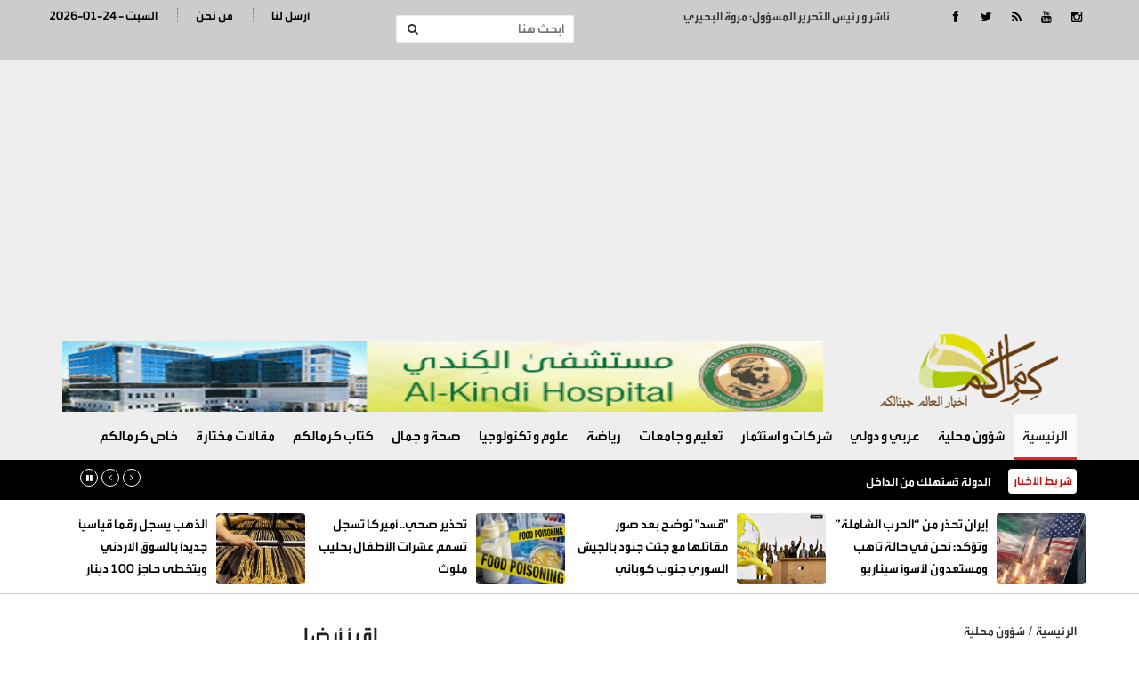

--- FILE ---
content_type: text/html; charset=UTF-8
request_url: https://kermalkom.com/article/358272
body_size: 7741
content:
<!doctype html>
<html lang="ar" class="no-js" >
<head>
<link rel="icon" type="image/x-icon" href="https://kermalkom.net/images/icon.png" />

<title>كرمالكم   | أجواء مغبرة في اغلب المناطق وأمطار متفرقة اليوم وغدًا</title>
<meta charset="utf-8">
<meta http-equiv="X-UA-Compatible" content="IE=edge">
<meta name="viewport" content="width=device-width, initial-scale=1.0">

	
<meta name="title"       lang="ar" content="كرمالكم   : أجواء مغبرة في اغلب المناطق وأمطار متفرقة اليوم وغدًا" />
<meta name="keywords"    lang="ar" content="أجواء مغبرة في اغلب المناطق وأمطار متفرقة اليوم وغدًا" />
<meta name="description" lang="ar" content="كرمالكم  :  &nbsp; 
يتعمق اليوم الجمعة، تأثير حالة" /> 
<meta name="robots"      lang="ar" content="index, follow" />

<meta property="og:locale" content="ar_AR" />
<meta property="og:site_name" content="كرمالكم  " />
<meta property="article:publisher" content="https://www.facebook.com/kermalkom.net"/>
<meta property="article:published_time" content="2023-06-09 12:28:4141+00:00" />

<meta property='og:type'        content='article'/>
<meta property='og:title'       content='أجواء مغبرة في اغلب المناطق وأمطار متفرقة اليوم وغدًا'/>
<meta property='og:description' content='أجواء مغبرة في اغلب المناطق وأمطار متفرقة اليوم وغدًا'/>
<meta property='og:site_name'   content='كرمالكم  '/>
<meta property="og:image"       content="https://kermalkom.com/assets/2023-06-09/images/358272_20_1686302935.jpg" />
	
<link data-rh="true" rel="amphtml" href="https://kermalkom.com/amp/article/358272"/>

<meta name="mediator_author" content ="فريق التحرير"/>
	
<link rel='dns-prefetch' href='//s.w.org' />
<link rel="alternate" type="application/rss+xml" title="كرمالكم   &laquo; الخلاصة" href="https://kermalkom.net/feed" />
<meta name="twitter:card" content="summary_large_image">
<meta name="twitter:site" content="@kermalkom">
<meta name="twitter:creator" content="@kermalkom">
<meta name="twitter:title" content='أجواء مغبرة في اغلب المناطق وأمطار متفرقة اليوم وغدًا'/>
<meta name="twitter:description" content="....">
<meta property="twitter:url" content="https://kermalkom.com/article/358272"/>
<meta name="twitter:image" content="https://kermalkom.com/assets/2023-06-09/images/358272_20_1686302935.jpg">
	

<meta property="og:url" content="https://kermalkom.com/article/358272" />
<link rel="canonical" href="https://kermalkom.com/article/358272" />
<link rel='shortlink' href='https://kermalkom.com/post.php?id=358272' />
<link data-rh="true" rel="amphtml" href="https://kermalkom.com/amp/article/358272" data-reactroot=""/>
		
	
	
<link href="http://fonts.googleapis.com/css?family=Lato:300,400,700,900,400italic" rel="stylesheet" type="text/css">
<link href="//maxcdn.bootstrapcdn.com/font-awesome/4.2.0/css/font-awesome.min.css" rel="stylesheet">
	
<link rel="stylesheet" type="text/css" href="https://kermalkom.com/css/bootstrap.min.css" media="screen">
<link rel="stylesheet" type="text/css" href="https://kermalkom.com/css/jquery.bxslider.css" media="screen">
<link rel="stylesheet" type="text/css" href="https://kermalkom.com/css/font-awesome.css" media="screen">
<link rel="stylesheet" type="text/css" href="https://kermalkom.com/css/magnific-popup.css" media="screen">
<link rel="stylesheet" type="text/css" href="https://kermalkom.com/css/owl.carousel.css" media="screen">
<link rel="stylesheet" type="text/css" href="https://kermalkom.com/css/owl.theme.css" media="screen">
<link rel="stylesheet" type="text/css" href="https://kermalkom.com/css/ticker-style.css"/>
<link rel="stylesheet" type="text/css" href="https://kermalkom.com/css/style.css?v=5.77" media="screen">
	
 <!-- Global site tag (gtag.js) - Google Analytics -->
<script async src="https://www.googletagmanager.com/gtag/js?id=UA-54896020-1"></script>
<script>
  window.dataLayer = window.dataLayer || [];
  function gtag(){dataLayer.push(arguments);}
  gtag('js', new Date());

  gtag('config', 'UA-54896020-1');
</script>
	
</head>
<body>

<!-- Container -->
<div >   <!-- Header
		    ================================================== -->
<header class="clearfix"> 
  <!-- Bootstrap navbar -->
  <nav class="navbar navbar-default navbar-static-top" role="navigation"> 
    
    <!-- Top line -->
    <div class="top-line">
      <div class="container">
        <div class="row">

          <div class="col-sm-2">
            <ul class="social-icons">
              <li><a class="facebook" href="https://www.facebook.com/JNOONKERMALKOM" target="_blank"><i class="fa fa-facebook"></i></a></li>
              <li><a class="twitter"  href="https://twitter.com/kermalkom" target="_blank"><i class="fa fa-twitter"></i></a></li>
              <li><a class="rss"      href="https://kermalkom.net/feed/rss.php/" target="_blank"><i class="fa fa-rss"></i></a></li>
              <li><a class="youtube"   href="https://www.youtube.com/user/Kermalkom" target="_blank"><i class="fa fa-youtube"></i></a></li>
              <li><a class="instagram" href="https://www.instagram.com/" target="_blank"><i class="fa fa-instagram"></i></a></li>

            </ul>

          </div>
			 <div class="col-sm-3"><div class="editor">ناشر و  رئيس التحرير المسؤول: مروة البحيري</div></div>
			
			<div class="col-sm-3">
			          <form action="/search.php" class="navbar-form navbar-right" role="search">
            <input type="text" id="keywords" name="keywords" placeholder="ابحث هنا">
            <button type="submit" id="search-submit"><i class="fa fa-search"></i></button>
          </form>
			    </div>
          <div class="col-sm-4">
            <ul class="top-line-list">

              
              <li><span class="time-now">2026-01-24 - السبت </span></li>
              <li><a href="/page-9/من-نحن">من نحن</a></li>
              <li><a href="/page-10/أرسل-لنا">أرسل لنا</a></li>
	

            </ul>
          </div>	
		 	
			
        </div>
      </div>
    </div>
    <!-- End Top line --> 
 
    <!-- Logo & advertisement -->
    <div class="logo-advertisement">
      <div class="container"> 
        
        <!-- Brand and toggle get grouped for better mobile display -->
        <div class="navbar-header">
          <button type="button" class="navbar-toggle collapsed" data-toggle="collapse" data-target="#bs-example-navbar-collapse-1"> <span class="sr-only">Toggle navigation</span> <span class="icon-bar"></span> <span class="icon-bar"></span> <span class="icon-bar"></span> </button>
          <a class="navbar-brand" href="https://kermalkom.com"><img src="https://kermalkom.com/images/logo.png" alt="كرمالكم"></a> 
			<div class="header-banner">
			<div class="top-banners owl-wrapper">
              <div class="owl-carousel" data-num="1"> <a href="https://www.facebook.com/AlkindiHospitalJo/posts/117879002930438/" target="_blank"><img src="/assets/banners/a611d842d18fc10ff219d1690c747842.gif" width="470" height="70" alt="kermalkom-banner" /></a> </div>
            </div>
			
			</div>
		  
		  
		  
		  </div>
      </div>
    </div>
    <!-- End Logo & advertisement --> 
    
   
    <!-- navbar list container -->
    <div class="nav-list-container">
      <div class="container"> 
        <!-- Collect the nav links, forms, and other content for toggling -->
        <div class="collapse navbar-collapse" id="bs-example-navbar-collapse-1">
          <ul class="nav navbar-nav navbar-left">
            <li><a class="active" href="https://kermalkom.com">الرئيسية</a></li>
			<li><a href="https://kermalkom.com/category-34/">شؤون محلية</a> </li><li><a href="https://kermalkom.com/category-5/">عربي و دولي</a> </li><li><a href="https://kermalkom.com/category-6/">شركات و استثمار</a> </li><li><a href="https://kermalkom.com/category-38/">تعليم و جامعات</a> </li><li><a href="https://kermalkom.com/category-7/">رياضة</a> </li><li><a href="https://kermalkom.com/category-12/">علوم و تكنولوجيا</a> </li><li><a href="https://kermalkom.com/category-40/">صحة و جمال</a> </li><li><a href="https://kermalkom.com/category-17/">كتاب كرمالكم</a> </li><li><a href="https://kermalkom.com/category-18/">مقالات مختارة</a> </li><li><a href="https://kermalkom.com/category-14/">خاص كرمالكم</a> </li>            
          </ul>

        </div>
        <!-- /.navbar-collapse --> 
      </div>
    </div>
    <!-- End navbar list container --> 
    
  </nav>
  <!-- End Bootstrap navbar --> 
  
</header>
<!-- End Header --> 
<!-- ticker-news-section	================================================== -->


<section class="ticker-news">
  <div class="container">
    <div class="ticker-news-box"> <span class="breaking-news"> شريط الأخبار</span>
      <ul id="js-news-breaking">
        <li class="news-item"> <a href="/article/377506">الدولة تُستهلك من الداخل</a> </li><li class="news-item"> <a href="/article/377505"> إيران تحذر من “الحرب الشاملة” وتؤكد: نحن في حالة تأهب ومستعدون لأسوأ سيناريو</a> </li><li class="news-item"> <a href="/article/377504">"قسد" توضح بعد صور مقاتلها مع جثث جنود بالجيش السوري جنوب كوباني</a> </li><li class="news-item"> <a href="/article/377503">بعد مداخلتها التي اثارت جدل واسع.. البشير توضح مطالبتها بتسهيل إجراءات دخول الفلسطينيين للأردن</a> </li><li class="news-item"> <a href="/article/377502">تحذير صحي.. أميركا تسجل تسمم عشرات الأطفال بحليب ملوث</a> </li><li class="news-item"> <a href="/article/377501">رعب وترقب في إسرائيل من هجوم إيراني استباقي لضربة أمريكية محتملة</a> </li><li class="news-item"> <a href="/article/377500">انخفاض طفيف على درجات الحرارة اليوم وأمطار خفيفة محتملة شمالاً</a> </li><li class="news-item"> <a href="/article/377499">الذهب يسجل رقما قياسيًا جديداً بالسوق الاردني ويتخطى حاجز 100 دينار</a> </li><li class="news-item"> <a href="/article/377498">3 وفيات بحادث تصادم على الطريق الصحراوي</a> </li><li class="news-item"> <a href="/article/377497">الملك يوجه بإعادة هيكلة الجيش العربي.. نص الرسالة</a> </li><li class="news-item"> <a href="/article/377496">الانتظار 3 أسابيع بدلا من سنة.. البدور يعد بحل مشكلة صور الماموغرام</a> </li><li class="news-item"> <a href="/article/377495">طوارئ بـ18 ولاية أميركية بسبب عاصفة ثلجية.. وإلغاء آلاف الرحلات</a> </li><li class="news-item"> <a href="/article/377494">بازار مجلس السلام في قطاع غزة</a> </li><li class="news-item"> <a href="/article/377493">الحاجة ... جديد الفنان عمر العبداللات</a> </li><li class="news-item"> <a href="/article/377492">اجتماع أردني-أوروبي ببروكسل الاثنين تمهيدا لمؤتمر استثماري في البحر الميت 21 نيسان</a> </li><li class="news-item"> <a href="/article/377491">العقل وراء الآلة.. كتاب يحاكي فكر أبوغزاله بعيون الذكاء الاصطناعي</a> </li><li class="news-item"> <a href="/article/377490">أجواء باردة وأمطار متفرقة تسبق تحسنا تدريجيا على درجات الحرارة مطلع الأسبوع</a> </li><li class="news-item"> <a href="/article/377489">اقتران القمر بالثريا يزيّن سماء المملكة الثلاثاء.. "قِران تاسِع وبَرد لاسِع" وبداية تقلبات شباط</a> </li><li class="news-item"> <a href="/article/377488">لوجود حشرات.. إغلاق 3 مطاعم في أحد المولات الكبرى وإحالة المخالفين للقضاء</a> </li><li class="news-item"> <a href="/article/377487">بالأسماء.. من حضر بجانب ترامب مراسم تدشين "مجلس السلام"؟</a> </li>      </ul>
    </div>
  </div>
</section>
<section class="feature-white desktop-only brd" >
  <div class="container">
    <div class="row">
				<div class="col-sm-3">
			<div class="content-box">
				<a href="https://kermalkom.com/article/377505"><img src="/assets/2026-01-24/images/377505_20_1769246638.jpg"  alt="{clean_title}"/></a>
				<div class="title"><a href="https://kermalkom.com/article/377505"> إيران تحذر من “الحرب الشاملة” وتؤكد: نحن في حالة تأهب ومستعدون لأسوأ سيناريو</a></div>
			
			</div>
		</div>			<div class="col-sm-3">
			<div class="content-box">
				<a href="https://kermalkom.com/article/377504"><img src="/assets/2026-01-24/images/377504_20_1769245695.jpg"  alt="{clean_title}"/></a>
				<div class="title"><a href="https://kermalkom.com/article/377504">"قسد" توضح بعد صور مقاتلها مع جثث جنود بالجيش السوري جنوب كوباني</a></div>
			
			</div>
		</div>			<div class="col-sm-3">
			<div class="content-box">
				<a href="https://kermalkom.com/article/377502"><img src="/assets/2026-01-24/images/377502_20_1769244450.jpg"  alt="{clean_title}"/></a>
				<div class="title"><a href="https://kermalkom.com/article/377502">تحذير صحي.. أميركا تسجل تسمم عشرات الأطفال بحليب ملوث</a></div>
			
			</div>
		</div>			<div class="col-sm-3">
			<div class="content-box">
				<a href="https://kermalkom.com/article/377499"><img src="/assets/2026-01-24/images/377499_20_1769243445.jpg"  alt="{clean_title}"/></a>
				<div class="title"><a href="https://kermalkom.com/article/377499">الذهب يسجل رقما قياسيًا جديداً بالسوق الاردني ويتخطى حاجز 100 دينار</a></div>
			
			</div>
		</div>	
	  </div>
	</div>
</section><style>
	.ph-caption { background-color: #efefef; border:1px solid #ccc; width:80%; margin-left: auto; margin-right: auto;}
</style>



  <section class="block-wrapper">
    <div class="container">
      <div class="row">
        <div class="col-md-8 content-blocker"> 
          
          <!-- block content -->
          <div class="block-content">
            <div class="title-section"> <span class="path"><a href="/">الرئيسية</a></span> / <span class="path"><a href="/"><a href="/category-34/">شؤون محلية</a></a></span> </div>
            <!-- single-post box -->
            <div class="single-post-box">
              <div class="title-post">
                <h1>أجواء مغبرة في اغلب المناطق وأمطار متفرقة اليوم وغدًا</h1>
                <ul class="post-tags">
                  <li><i class="fa fa-clock-o"></i>Friday-2023-06-09 | 12:28 pm</li>
                </ul>
              </div>
              <div class="share-post-box">
                <ul class="share-box">
                  <!-- Go to www.addthis.com/dashboard to customize your tools -->
                  <div class="addthis_inline_share_toolbox" data-url="https://kermalkom.com/article/358272"></div>
                </ul>
              </div>
				
              <div class="post-gallery"> <img src="/assets/2023-06-09/images/358272_20_1686302935.jpg"  alt="أجواء مغبرة في اغلب المناطق وأمطار متفرقة اليوم وغدًا" />
<div class="ph-caption"></div> </div>

              <div class="post-content inner-images"> <span class="source">كرمالكم  : </span> &nbsp; 
<div>يتعمق اليوم الجمعة، تأثير حالة عدم الاستقرار الجوي، وتسجل درجات الحرارة أعلى من معدلاتها الاعتيادية بقليل، وتسود أجواء مغبرة في أغلب المناطق مما يؤدي إلى تدني مدى الرؤية الأفقية وتنعدم أحياناً في بعض المناطق خاصة المناطق الصحراوية، مع استمرار تواجد كميات من الغيوم على ارتفاعات متوسطة وعالية.</div>
<div>وبحسب تقرير إدارة الأرصاد الجوية تسقط زخات من المطر في مناطق متفرقة من المملكة مع احتمال ضعيف أن تكون الهطولات غزيرة لفترة قصيرة، خاصة في جنوب المملكة ويصحبها الرعد وتساقط حبات من البرد أحياناً في بعض المناطق، وتكون الرياح جنوبية غربية معتدلة السرعة نشطة في المناطق الجنوبية والشرقية من المملكة .</div>
<div>وتبقى الأجواء المغبرة سائدة يوم غدٍ السبت، خاصة في المناطق الشرقية والجنوبية الشرقية من المملكة، مع انخفاض قليل على درجات الحرارة وتسود أجواء معتدلة في المرتفعات الجبلية والسهول، وحارة نسبياً إلى حارة في مناطق البادية والأغوار والبحر الميت والعقبة، ويتوقع سقوط زخات متفرقة من المطر في المناطق الشرقية يصحبها الرعد وتساقط حبات من البرد أحياناً، وتكون الرياح شمالية غربية نشطة السرعة .</div>
<div>ويطرأ الأحد، انخفاض طفيف آخر على درجات الحرارة، وتكون الأجواء معتدلة الحرارة في أغلب مناطق المملكة وحارة نسبياً في الأغوار والبحر الميت والعقبة مع ظهور بعض الغيوم على ارتفاعات متوسطة وعالية، وتكون الرياح شمالية غربية معتدلة السرعة تنشط أحياناً في مناطق البادية.</div>
<div>والاثنين تبقى الأجواء معتدلة الحرارة في أغلب مناطق المملكة وحارة نسبياً في الأغوار والبحر الميت والعقبة مع ظهور بعض الغيوم على ارتفاعات متوسطة وعالية، وتكون الرياح شمالية غربية معتدلة السرعة تنشط أحياناً .</div>
<div>وتتراوح درجات الحرارة العظمى والصغرى اليوم في شرق عمان بين 34 - 20 درجة مئوية، وفي غرب عمان 32 - 18، وفي المرتفعات الشمالية 29 - 17، وفي مرتفعات الشراة 30 - 16، وفي مناطق البادية 37 - 22، وفي مناطق السهول 32 - 19، وفي الأغوار الشمالية 38 - 24، وفي الأغوار الجنوبية 40 - 26، وفي البحر الميت</div>
<div>39 - 25، وفي خليج العقبة 40 - 27 درجة مئوية.</div>



 </div>
              <div class="post-content">
                                											 </div>
              <div class="post-content">
                <ul class="post-photos">
                                  </ul>
              </div>
              <div class="share-post-box"> 
                <!-- Go to www.addthis.com/dashboard to customize your tools -->
                <div class="addthis_inline_share_toolbox" data-url="https://kermalkom.com/article/358272"></div>
              </div>
				
		              <div class="post-content"> 
			<script async src="https://pagead2.googlesyndication.com/pagead/js/adsbygoogle.js"></script>
<!-- Kermalkom-bottom -->
<ins class="adsbygoogle"
     style="display:block"
     data-ad-client="ca-pub-1352626099377722"
     data-ad-slot="3919726229"
     data-ad-format="auto"
     data-full-width-responsive="true"></ins>
<script>
     (adsbygoogle = window.adsbygoogle || []).push({});
</script>
				
				
			  </div>		
				
              <div class="post-content"> 
				 <h2>مواضيع قد تهمك</h2>
                <script src="https://cdn.speakol.com/widget/js/speakol-widget-v2.js"></script>
                <div class="speakol-widget" id="sp-wi-6688">
                    <script>
                        (spksdk = window.spksdk || []).push({
                            widget_id: "wi-6688",
                            element: "sp-wi-6688"
                        });
                    </script>
                </div>
            	
			  </div>
            </div>
            <!-- End single-post box --> 
            
          </div>
          <!-- End block content --> 
          
        </div>
        <div class="col-md-4 ">
          <div class="post-content">
			 </div>
          <!-- sidebar -->
          <div class="sidebar large-sidebar ">
            <div class="title-section">
              <h1><span>اقرأ أيضا</span></h1>
            </div>
            <div class="tab-content">
              <div class="tab-pane active" id="option1">
                <ul class="list-posts local-news">
                                      <li id="news-377500"> <img src="/assets//thumb/blank.png" alt="انخفاض طفيف على درجات الحرارة اليوم وأمطار خفيفة محتملة شمالاً">
                      <div class="post-content">
                        <h2><a href="https://kermalkom.com/article/377500">انخفاض طفيف على درجات الحرارة اليوم وأمطار خفيفة محتملة شمالاً</a></h2>
                        <ul class="post-tags">
                          <li><i class="fa fa-clock-o"></i>2026-01-24</li>
                        </ul>
                      </div>
                    </li>
                    <li id="news-377499"> <img src="/assets/2026-01-24/thumb/377499_20_1769243445.jpg" alt="الذهب يسجل رقما قياسيًا جديداً بالسوق الاردني ويتخطى حاجز 100 دينار">
                      <div class="post-content">
                        <h2><a href="https://kermalkom.com/article/377499">الذهب يسجل رقما قياسيًا جديداً بالسوق الاردني ويتخطى حاجز 100 دينار</a></h2>
                        <ul class="post-tags">
                          <li><i class="fa fa-clock-o"></i>2026-01-24</li>
                        </ul>
                      </div>
                    </li>
                    <li id="news-377498"> <img src="/assets/2026-01-24/thumb/377498_20_1769243258.jpg" alt="3 وفيات بحادث تصادم على الطريق الصحراوي">
                      <div class="post-content">
                        <h2><a href="https://kermalkom.com/article/377498">3 وفيات بحادث تصادم على الطريق الصحراوي</a></h2>
                        <ul class="post-tags">
                          <li><i class="fa fa-clock-o"></i>2026-01-24</li>
                        </ul>
                      </div>
                    </li>
                    <li id="news-377497"> <img src="/assets/2026-01-24/thumb/377497_20_1769243082.jpg" alt="الملك يوجه بإعادة هيكلة الجيش العربي.. نص الرسالة">
                      <div class="post-content">
                        <h2><a href="https://kermalkom.com/article/377497">الملك يوجه بإعادة هيكلة الجيش العربي.. نص الرسالة</a></h2>
                        <ul class="post-tags">
                          <li><i class="fa fa-clock-o"></i>2026-01-24</li>
                        </ul>
                      </div>
                    </li>
                    <li id="news-377496"> <img src="/assets/2026-01-24/thumb/377496_20_1769242901.jpg" alt="الانتظار 3 أسابيع بدلا من سنة.. البدور يعد بحل مشكلة صور الماموغرام">
                      <div class="post-content">
                        <h2><a href="https://kermalkom.com/article/377496">الانتظار 3 أسابيع بدلا من سنة.. البدور يعد بحل مشكلة صور الماموغرام</a></h2>
                        <ul class="post-tags">
                          <li><i class="fa fa-clock-o"></i>2026-01-24</li>
                        </ul>
                      </div>
                    </li>
                    <li id="news-377492"> <img src="/assets/2026-01-23/thumb/377492_20_1769168375.jpeg" alt="اجتماع أردنيأوروبي ببروكسل الاثنين تمهيدا لمؤتمر استثماري في البحر الميت 21 نيسان">
                      <div class="post-content">
                        <h2><a href="https://kermalkom.com/article/377492">اجتماع أردني-أوروبي ببروكسل الاثنين تمهيدا لمؤتمر استثماري في البحر الميت 21 نيسان</a></h2>
                        <ul class="post-tags">
                          <li><i class="fa fa-clock-o"></i>2026-01-23</li>
                        </ul>
                      </div>
                    </li>
                    <li id="news-377491"> <img src="/assets/2026-01-23/thumb/377491_20_1769167951.jpg" alt="العقل وراء الآلة.. كتاب يحاكي فكر أبوغزاله بعيون الذكاء الاصطناعي">
                      <div class="post-content">
                        <h2><a href="https://kermalkom.com/article/377491">العقل وراء الآلة.. كتاب يحاكي فكر أبوغزاله بعيون الذكاء الاصطناعي</a></h2>
                        <ul class="post-tags">
                          <li><i class="fa fa-clock-o"></i>2026-01-23</li>
                        </ul>
                      </div>
                    </li>
                    <li id="news-377490"> <img src="/assets/2026-01-23/thumb/377490_20_1769167115.jpg" alt="أجواء باردة وأمطار متفرقة تسبق تحسنا تدريجيا على درجات الحرارة مطلع الأسبوع">
                      <div class="post-content">
                        <h2><a href="https://kermalkom.com/article/377490">أجواء باردة وأمطار متفرقة تسبق تحسنا تدريجيا على درجات الحرارة مطلع الأسبوع</a></h2>
                        <ul class="post-tags">
                          <li><i class="fa fa-clock-o"></i>2026-01-23</li>
                        </ul>
                      </div>
                    </li>
                </ul>
              </div>
            </div>
          </div>
          <!-- End sidebar --> 
          
        </div>
      </div>
    </div>
  </section>
  <!-- End block-wrapper-section -->
<script type="application/ld+json">
{
 "@context": "http://schema.org",
 "@type": "BreadcrumbList",
 "itemListElement":
 [
  {
   "@type": "ListItem",
   "position": 1,
   "item":
   {
    "@id": "https://kermalkom.net/",
    "name": "الرئيسية"
    }
  },
  {
   "@type": "ListItem",
  "position": 2,
  "item":
   {
     "@id": "https://kermalkom.net/category-34/شؤون محلية",
     "name": "شؤون محلية"
    }
   },
   {
   "@type": "ListItem",
  "position": 3,
  "item":
   {
     "@id": "https://kermalkom.net/article/358272",
     "name": "أجواء مغبرة في اغلب المناطق وأمطار متفرقة اليوم وغدًا"
   }
  }
 ]
}
</script>
<!-- script for Breadcrumb Schema Markup - End --> <!-- script for News Article Schema Markup - Start -->
<script type="application/ld+json">
{

  "@context": "https://schema.org",
  "@type": "NewsArticle",
  "mainEntityOfPage": {
    "@type": "WebPage",
    "@id": "https://kermalkom.net/article/358272"
  },
  "headline": "أجواء مغبرة في اغلب المناطق وأمطار متفرقة اليوم وغدًا",
  "image": "https://kermalkom.com/assets/2023-06-09/images/358272_20_1686302935.jpg",
  "datePublished": "2023-06-09 12:28:4141",
  "dateModified": "2023-06-09 12:28:4141",
  "author": {
    "@type": "Person",
    "name": "كرمالكم"
  },
   "publisher": {
    "@type": "Organization",
    "name": "كرمالكم",
    "logo": {
      "@type": "ImageObject",
      "url": "https://kermalkom.net/images/logo.png"
    }
  },
  "description": "كرمالكم  :  &nbsp; 
يتعمق اليوم الجمعة، تأثير حالة عدم الاستقرار الجوي، وتسجل درجات الحرارة أعلى من معدلاتها الاعتيادية بقليل، وتسود أجواء مغبرة في أغلب المناطق مما يؤدي إلى تدني مدى الرؤية الأفقية وتنعدم أحياناً في بعض المناطق خاصة المناطق الصحراوية، مع استمرار تواجد كميات من الغيوم على ارتفاعات متوسطة وعالية.
وبحسب تقرير إدارة الأرصاد الجوية تسقط زخات من المطر في مناطق متفرقة من المملكة مع احتمال ضعيف أن تكون الهطولات غزيرة لفترة قصيرة، خاصة في جنوب المملكة ويصحبها الرعد وتساقط حبات من البرد أحياناً في بعض المناطق، وتكون الرياح جنوبية غربية معتدلة السرعة نشطة في المناطق الجنوبية والشرقية من المملكة .
وتبقى الأجواء المغبرة سائدة يوم غدٍ السبت، خاصة في المناطق الشرقية والجنوبية الشرقية من المملكة، مع انخفاض قليل على درجات الحرارة وتسود أجواء معتدلة في المرتفعات الجبلية والسهول، وحارة نسبياً إلى حارة في مناطق البادية والأغوار والبحر الميت والعقبة، ويتوقع سقوط زخات متفرقة من المطر في المناطق الشرقية يصحبها الرعد وتساقط حبات من البرد أحياناً، وتكون الرياح شمالية غربية نشطة السرعة .
ويطرأ الأحد، انخفاض طفيف آخر على درجات الحرارة، وتكون الأجواء معتدلة الحرارة في أغلب مناطق المملكة وحارة نسبياً في الأغوار والبحر الميت والعقبة مع ظهور بعض الغيوم على ارتفاعات متوسطة وعالية، وتكون الرياح شمالية غربية معتدلة السرعة تنشط أحياناً في مناطق البادية.
والاثنين تبقى الأجواء معتدلة الحرارة في أغلب مناطق المملكة وحارة نسبياً في الأغوار والبحر الميت والعقبة مع ظهور بعض الغيوم على ارتفاعات متوسطة وعالية، وتكون الرياح شمالية غربية معتدلة السرعة تنشط أحياناً .
وتتراوح درجات الحرارة العظمى والصغرى اليوم في شرق عمان بين 34 - 20 درجة مئوية، وفي غرب عمان 32 - 18، وفي المرتفعات الشمالية 29 - 17، وفي مرتفعات الشراة 30 - 16، وفي مناطق البادية 37 - 22، وفي مناطق السهول 32 - 19، وفي الأغوار الشمالية 38 - 24، وفي الأغوار الجنوبية 40 - 26، وفي البحر الميت
39 - 25، وفي خليج العقبة 40 - 27 درجة مئوية.



"
}
</script>

  <style>
	.footer-links { list-style: none; margin: 0px; padding: 0px}
	.footer-links li { width:50%; float:right; }
	.footer-links li a { display: block; padding: 5px; color:#fff; font-size: 15px; }
</style>
<footer>
    <div class="container">
      <div class="footer-widgets-part">
        <div class="row">



          <div class="col-sm-6">
            <div class="widget flickr-widget">
              <h1>أقسام الموقع</h1>
				<ul class="footer-links">
				<li><a class="active" href="https://kermalkom.com">الرئيسية</a></li>
			   <li><a href="https://kermalkom.com/category-34/">شؤون محلية</a> </li><li><a href="https://kermalkom.com/category-5/">عربي و دولي</a> </li><li><a href="https://kermalkom.com/category-6/">شركات و استثمار</a> </li><li><a href="https://kermalkom.com/category-38/">تعليم و جامعات</a> </li><li><a href="https://kermalkom.com/category-7/">رياضة</a> </li><li><a href="https://kermalkom.com/category-12/">علوم و تكنولوجيا</a> </li><li><a href="https://kermalkom.com/category-40/">صحة و جمال</a> </li><li><a href="https://kermalkom.com/category-17/">كتاب كرمالكم</a> </li><li><a href="https://kermalkom.com/category-18/">مقالات مختارة</a> </li><li><a href="https://kermalkom.com/category-14/">خاص كرمالكم</a> </li>				</ul>
			</div>
          </div>
			
          <div class="col-sm-6">
            <div class="widget text-widget">
               <a href="/"> </div>
          </div>			
        </div>
      </div>
      <div class="footer-last-line">
        <div class="row">
          <div class="col-md-6">
            <p>جميع الحقوق محفوظة لموقع كرمالكم   &copy; 2021</p>
          </div>
          <div class="col-md-6">
            <nav class="footer-nav">
              <ul>

                <li><a href="index.html">اتصل بنا</a></li>
                <li><a href="about.html">من نحن</a></li>
                <li><a href="contact.html">الرئيسية</a></li>
              </ul>
            </nav>
          </div>
			
			<div class="col-md-12">
			
					<div class="developed">
				<style>
					.developed { width:300px; border-radius: 4px; text-align: center; font-size: 15px; font-family: helveticaneuebold; background-color: #fff; padding: 10px; direction: rtl; margin-left: auto; margin-right: auto; margin-bottom: 20px;}
					.developed img { width:120px; margin-bottom: 15px;}
				</style>
				تصميم و تطوير <a href="https://vertexjo.com/arb"><img src="https://vertexjo.com/img/logo-eye.png"></a>
				</div>
			</div>
			
        </div>
      </div>
    </div>
  </footer>
  <!-- End footer --> 
  
</div>
<!-- End Container --> 

<!-- Go to www.addthis.com/dashboard to customize your tools -->
<script type="text/javascript" src="//s7.addthis.com/js/300/addthis_widget.js#pubid=ra-586ba34b648162f9"></script> 
<script type="text/javascript" src="https://kermalkom.com/js/jquery.min.js"></script> 
<script type="text/javascript" src="https://kermalkom.com/js/jquery.migrate.js"></script> 
<script type="text/javascript" src="https://kermalkom.com/js/jquery.bxslider.min.js"></script> 
<script type="text/javascript" src="https://kermalkom.com/js/jquery.magnific-popup.min.js"></script> 
<script type="text/javascript" src="https://kermalkom.com/js/bootstrap.min.js"></script> 
<script type="text/javascript" src="https://kermalkom.com/js/jquery.ticker.js"></script> 
<script type="text/javascript" src="https://kermalkom.com/js/jquery.imagesloaded.min.js"></script> 
<script type="text/javascript" src="https://kermalkom.com/js/jquery.isotope.min.js"></script> 
<script type="text/javascript" src="https://kermalkom.com/js/theia-sticky-sidebar.js"></script> 
<script type="text/javascript" src="https://kermalkom.com/js/sticky.js"></script> 
<script type="text/javascript" src="https://kermalkom.com/js/retina-1.1.0.min.js"></script> 
<script type="text/javascript" src="https://kermalkom.com/js/script.js"></script>
<script type="text/javascript" src="https://kermalkom.com/js/owl.carousel.js"></script>
<script type="text/javascript" src="https://kermalkom.com/js/vertex.js"></script> 


<script type="text/javascript" language="javascript">
$( "#main1" ).fadeIn( "50" );

					var numlist = 1;
					var action = 'auto';

					function timedCountmain( action ) {

						if ( action == 'auto' ) {
							switch_fad( 'main', numlist, 5, 'auto' );
							numlist = numlist + 1;
							if ( numlist == 6 ) {
								numlist = 1;
							}
							setTimeout( "timedCountmain(action)", 7000 );
						}
					}
					timedCountmain( action );
</script>

<script>
            $(document).ready(function() {
              var owl = $('.owl-carousel');
              owl.owlCarousel({
                rtl: true,
                margin: 10,
                nav: true,
                loop: true,
                responsive: {
                  0: {
                    items: 1
                  },
                  600: {
                    items: 2
                  },
                  1000: {
                    items: 4
                  }
                }
              })
            })
</script>




</body>
</html>

--- FILE ---
content_type: text/html; charset=utf-8
request_url: https://www.google.com/recaptcha/api2/aframe
body_size: 270
content:
<!DOCTYPE HTML><html><head><meta http-equiv="content-type" content="text/html; charset=UTF-8"></head><body><script nonce="ozzXr7ZS06FFP3krSAuTZQ">/** Anti-fraud and anti-abuse applications only. See google.com/recaptcha */ try{var clients={'sodar':'https://pagead2.googlesyndication.com/pagead/sodar?'};window.addEventListener("message",function(a){try{if(a.source===window.parent){var b=JSON.parse(a.data);var c=clients[b['id']];if(c){var d=document.createElement('img');d.src=c+b['params']+'&rc='+(localStorage.getItem("rc::a")?sessionStorage.getItem("rc::b"):"");window.document.body.appendChild(d);sessionStorage.setItem("rc::e",parseInt(sessionStorage.getItem("rc::e")||0)+1);localStorage.setItem("rc::h",'1769252908745');}}}catch(b){}});window.parent.postMessage("_grecaptcha_ready", "*");}catch(b){}</script></body></html>